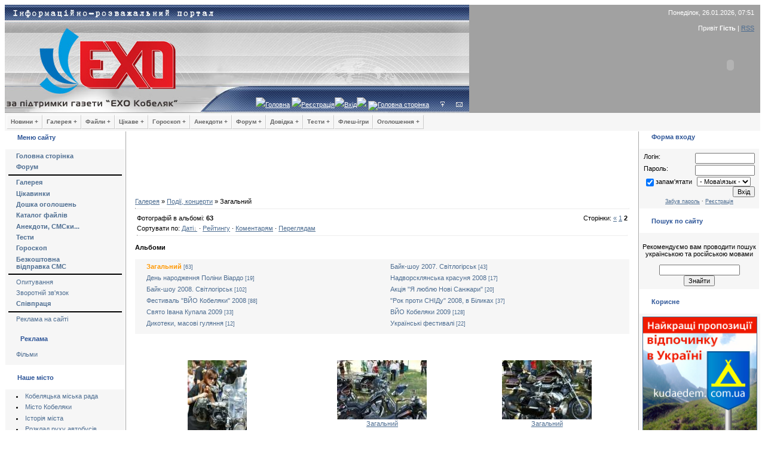

--- FILE ---
content_type: text/html; charset=UTF-8
request_url: https://exo.at.ua/photo/82-2
body_size: 14845
content:
<html>
<head>
<script type="text/javascript" src="/?CdYymMuHwx6BSQ6FgIyf8FchUYL0ms1gES8%5Efe2%3BCwnPdQCAXCgMN0Pksf9EAPEXOanNKW%3B751ROE%3BHcuCuSSa1iuQ2KQT8qTLGAqA5FVl%21hdBn5OyjLpTBuzc8h6HBv3ABQsli9vzlBr9Rbu%5EUvblkJFmGVNIN29TWQO%5EyAQDnUuWeAVK3LE3XxGzhrUDBKmtKnVzTOdPtM%216CkCnso"></script>
	<script type="text/javascript">new Image().src = "//counter.yadro.ru/hit;ucoznet?r"+escape(document.referrer)+(screen&&";s"+screen.width+"*"+screen.height+"*"+(screen.colorDepth||screen.pixelDepth))+";u"+escape(document.URL)+";"+Date.now();</script>
	<script type="text/javascript">new Image().src = "//counter.yadro.ru/hit;ucoz_desktop_ad?r"+escape(document.referrer)+(screen&&";s"+screen.width+"*"+screen.height+"*"+(screen.colorDepth||screen.pixelDepth))+";u"+escape(document.URL)+";"+Date.now();</script>

<title>Загальний - Події, концерти - Фотогалерея - Інформаційно-розважальний портал &quot;ЕХО&quot;</title>
<link type="text/css" rel="StyleSheet" href="/_st/my.css" />
<meta name="Author" content="KING">
<meta mame="copyright" content="&copy; EXO Stydio">
<meta name="keywords" content="фото, картинки веселі, картинки тварин, фото відвідувачів, фото знаменитостей, робочі столи, фотографії Кобеляк, фото Кобеляки">
<meta name="description" content="Інформаційно-розважальний портал">
<meta http-wquiv="page-enter" content="reveraltrans(Duration=2.0, Transition=12)">


	<link rel="stylesheet" href="/.s/src/base.min.css?v=221008" />
	<link rel="stylesheet" href="/.s/src/layer1.min.css?v=221008" />

	<script src="/.s/src/jquery-1.12.4.min.js"></script>
	
	<script src="/.s/src/uwnd.min.js?v=221008"></script>
	<script src="//s760.ucoz.net/cgi/uutils.fcg?a=uSD&ca=2&ug=999&isp=0&r=0.427802267284036"></script>
<script>/* --- UCOZ-JS-INIT_CODE --- */
uShowLightboxPage = 1
/* --- UCOZ-JS-END --- */</script>

	<link rel="stylesheet" href="/.s/src/ulightbox/ulightbox.min.css" />
	<link rel="stylesheet" href="/.s/src/entriesList.css" />
	<link rel="stylesheet" href="/.s/src/photo.css" />
	<link rel="stylesheet" href="/.s/src/photopage.min.css" />
	<script src="/.s/src/ulightbox/ulightbox.min.js"></script>
	<script src="/.s/src/photopage.min.js"></script>
	<script>
/* --- UCOZ-JS-DATA --- */
window.uCoz = {"country":"US","module":"photo","layerType":1,"uLightboxType":1,"language":"uk","sign":{"7253":"Розпочати слайдшоу","7252":"Попередній","5458":"Уперед","3125":"Закрити","7287":"Перейти на сторінку з фотографією.","7254":"Змінити розмір","5255":"Помічник","7251":"Запитаний контент не може бути завантажений<br/>Будь ласка, спробуйте пізніше."},"site":{"domain":null,"id":"2exo","host":"exo.at.ua"},"ssid":"771273611253512035037"};
/* --- UCOZ-JS-CODE --- */

		function eRateEntry(select, id, a = 65, mod = 'photo', mark = +select.value, path = '', ajax, soc) {
			if (mod == 'shop') { path = `/${ id }/edit`; ajax = 2; }
			( !!select ? confirm(select.selectedOptions[0].textContent.trim() + '?') : true )
			&& _uPostForm('', { type:'POST', url:'/' + mod + path, data:{ a, id, mark, mod, ajax, ...soc } });
		}

	let ajaxPageController = {
		showLoader : function() { document.getElementById('myGrid')?.classList.remove('u-hidden'); },
		hideLoader : function() { document.getElementById('myGrid')?.classList.add('u-hidden'); },
	};
function getPhotoVars( ) {
			return {
				currentPage: 2,
				pageUrlMask: "/photo/82-%p-0-0-2-0-0-%a",
				photoIds: {"2":[1524,1523,1522,1520,1518,1517,1516,1515,1514,1513,1512,1509,1470,1469,1283],"1":null},
				photoUrls: {"1":null,"2":[[1524,"/_ph/82/283081205.jpg","/_ph/82/1/283081205.jpg"],[1523,"/_ph/82/904149520.jpg","/_ph/82/1/904149520.jpg"],[1522,"/_ph/82/452972765.jpg","/_ph/82/1/452972765.jpg"],[1520,"/_ph/82/167984851.jpg","/_ph/82/1/167984851.jpg"],[1518,"/_ph/82/76426523.jpg","/_ph/82/1/76426523.jpg"],[1517,"/_ph/82/552907916.jpg","/_ph/82/1/552907916.jpg"],[1516,"/_ph/82/936052067.jpg","/_ph/82/1/936052067.jpg"],[1515,"/_ph/82/914339483.jpg","/_ph/82/1/914339483.jpg"],[1514,"/_ph/82/497973124.jpg","/_ph/82/1/497973124.jpg"],[1513,"/_ph/82/138388388.jpg","/_ph/82/1/138388388.jpg"],[1512,"/_ph/82/910306086.jpg","/_ph/82/1/910306086.jpg"],[1509,"/_ph/82/41024826.jpg","/_ph/82/1/41024826.jpg"],[1470,"/_ph/82/557544104.jpg","/_ph/82/1/557544104.jpg"],[1469,"/_ph/82/159416600.jpg","/_ph/82/1/159416600.jpg"],[1283,"/_ph/82/2/92083184.jpg","/_ph/82/1/92083184.jpg"]]},
			};
		}

		function checkPhotoPosition(urls, url ) {
			var r;
			$.each(urls, function(p, i ) {
				if ( i ) {
					if ( i[0][1] == url ) {
						r = [-1, p];
						return;
					} else if ( i[i.length-1][1] == url ) {
						r = [1, p];
						return;
					}
				}
			});
			return r;
		}

		window.photo.photoVars = getPhotoVars();
function loginPopupForm(params = {}) { new _uWnd('LF', ' ', -250, -100, { closeonesc:1, resize:1 }, { url:'/index/40' + (params.urlParams ? '?'+params.urlParams : '') }) }
window.photo.pagePhotoWidth = '500';
/* --- UCOZ-JS-END --- */
</script>

	<style>.UhideBlock{display:none; }
:where(:root){--pht-cols:3;--pht-img-width:150px;--pht-img-height:150px;}.ph-wrap,.ph-tc{ width:150px; height:150px; }
	.uphoto{ width:160px; }</style>
</head>

<body>
<!--U1HEAD1Z--><!-- Header -->
<table border="0" cellpadding="0" height="181" cellspacing="0" width="100%" style="background:url('//src.ucoz.ru/t/491/1.gif') #A1A1A1;">
<tr><td width="218" style="background:url('');padding-left:0px;" align="center"><span style="color:#FF9800;font:20pt bold Verdana,Tahoma;"><b><a href="/index/"><img src="//exo.at.ua/pictures/1.jpg" border="0"></a></b></span></td>
<td style="background:url('//exo.at.ua/pictures/2.jpg') left no-repeat;;">
 <table cellpadding="0" cellspacing="0" border="0" width="100%" height="181">
 <tr><td width="100%" height="26" align="right" style="color:#FFFFFF;padding-right:10px;"> Понеділок, 26.01.2026, 07:51</td></tr>
 <tr><td width="100%" height="24" align="right" style="color:#FFFFFF;padding-right:10px;">Привіт <b>Гість</b> | <a href="https://exo.at.ua/photo/rss/">RSS</a></td></tr>
 <tr><td height="84" width="100%"><EMBED style="WIDTH: 100px; HEIGHT: 100px" pluginspage=http://www.macromedia.com/go/getflashplayer align=right src="//exo.at.ua/pictures/clock.swf" width=100 height=100 type=application/x-shockwave-flash wmode="transparent" color="#000000" quality="high">&nbsp</td></tr>
 <tr><td height="30" width="100%" align="left" style="color:#FFFFFF;padding-left:60px;" class="top"><img src="//src.ucoz.ru/t/491/4.gif" border="0"><a href="/index/">Головна</a> <img src="//src.ucoz.ru/t/491/4.gif" border="0"><a href="/index/3">Реєстрація</a><img src="//src.ucoz.ru/t/491/4.gif" border="0"><a href="javascript:;" rel="nofollow" onclick="loginPopupForm(); return false;">Вхід</a><img src="//src.ucoz.ru/t/491/4.gif" border="0">
<A href="//exo.at.ua"><IMG name="ImageHome" border="0" src="//src.ucoz.ru/t/471/6.gif" alt="Головна сторінка"></a>
&nbsp;&nbsp;&nbsp;&nbsp;&nbsp;<a href="javascript:;" rel="nofollow" onclick="loginPopupForm(); return false;" title="Вхід"><img src="//exo.at.ua/pictures/enter.gif" border="0" alt="Вхід"></a></a>
&nbsp;&nbsp;&nbsp;&nbsp;&nbsp;<a href="//exo.at.ua/index/0-3" title="Написати нам"><img src="//exo.at.ua/pictures/Konvert.gif" border="0" alt="Написати нам"><br></a></td>
</td></tr>
 </table>
</td>
</tr>
</table>

<!-- /Header -->



<style type="text/css">
/* Root = Horizontal, Secondary = Vertical */
ul#navmenu-h {
 margin: 0;
 border: 0 none;
 padding: 0;
 width: 975px; /*For KHTML*/
 list-style: none;
 height: 24px;
}

ul#navmenu-h li {
 margin: 0;
 border: 0 none;
 padding: 0;
 float: left; /*For Gecko*/
 display: inline;
 list-style: none;
 position: relative;
 height: 24px;
}

ul#navmenu-h ul {
 margin: 0;
 border: 0 none;
 padding: 0;
 width: 160px;
 list-style: none;
 display: none;
 position: absolute;
 top: 24px;
 left: 0;
}

ul#navmenu-h ul:after /*From IE 7 lack of compliance*/{
 clear: both;
 display: block;
 font: 1px/0px serif;
 content: ".";
 height: 0;
 visibility: hidden;
}

ul#navmenu-h ul li {
 width: 160px;
 float: left; /*For IE 7 lack of compliance*/
 display: block !important;
 display: inline; /*For IE*/
}

/* Root Menu */
ul#navmenu-h a {
 border: 1px solid #FFF;
 border-right-color: #CCC;
 border-bottom-color: #CCC;
 padding: 0 6px;
 float: none !important; /*For Opera*/
 float: left; /*For IE*/
 display: block;
 background: #f6f6f6;
 color: #666;
 font: bold 10px/22px Verdana, Arial, Helvetica, sans-serif;
 text-decoration: none;
 height: auto !important;
 height: 1%; /*For IE*/
}

/* Root Menu Hover Persistence */
ul#navmenu-h a:hover,
ul#navmenu-h li:hover a,
ul#navmenu-h li.iehover a {
 background: #CCC;
 color: #FFF;
}

/* 2nd Menu */
ul#navmenu-h li:hover li a,
ul#navmenu-h li.iehover li a {
 float: none;
 background: #EEE;
 color: #666;
}

/* 2nd Menu Hover Persistence */
ul#navmenu-h li:hover li a:hover,
ul#navmenu-h li:hover li:hover a,
ul#navmenu-h li.iehover li a:hover,
ul#navmenu-h li.iehover li.iehover a {
 background: #CCC;
 color: #FFF;
}

/* 3rd Menu */
ul#navmenu-h li:hover li:hover li a,
ul#navmenu-h li.iehover li.iehover li a {
 background: #EEE;
 color: #666;
}

/* 3rd Menu Hover Persistence */
ul#navmenu-h li:hover li:hover li a:hover,
ul#navmenu-h li:hover li:hover li:hover a,
ul#navmenu-h li.iehover li.iehover li a:hover,
ul#navmenu-h li.iehover li.iehover li.iehover a {
 background: #CCC;
 color: #FFF;
}

/* 4th Menu */
ul#navmenu-h li:hover li:hover li:hover li a,
ul#navmenu-h li.iehover li.iehover li.iehover li a {
 background: #EEE;
 color: #666;
}

/* 4th Menu Hover */
ul#navmenu-h li:hover li:hover li:hover li a:hover,
ul#navmenu-h li.iehover li.iehover li.iehover li a:hover {
 background: #CCC;
 color: #FFF;
}

ul#navmenu-h ul ul,
ul#navmenu-h ul ul ul {
 display: none;
 position: absolute;
 top: 0;
 left: 160px;
}

/* Do Not Move - Must Come Before display:block for Gecko */
ul#navmenu-h li:hover ul ul,
ul#navmenu-h li:hover ul ul ul,
ul#navmenu-h li.iehover ul ul,
ul#navmenu-h li.iehover ul ul ul {
 display: none;
}

ul#navmenu-h li:hover ul,
ul#navmenu-h ul li:hover ul,
ul#navmenu-h ul ul li:hover ul,
ul#navmenu-h li.iehover ul,
ul#navmenu-h ul li.iehover ul,
ul#navmenu-h ul ul li.iehover ul {
 display: block;
}
</style>
<script language="javascript" type="text/Javascript">
navHover = function() {
 var lis = document.getElementById("navmenu-h").getElementsByTagName("LI");
 for (var i=0; i<lis.length; i++) {
 lis[i].onmouseover=function() {
 this.className+=" iehover";
 }
 lis[i].onmouseout=function() {
 this.className=this.className.replace(new RegExp(" iehover\\b"), "");
 }
 }
}
if (window.attachEvent) window.attachEvent("onload", navHover);

</script>



<table bgcolor="#f6f6f6" width="100%">
<tr><td>
 <ul id="navmenu-h">
<div align="left">
 <li><a href="/news/">Новини +</a>
 <ul>
 <li><a href="/news/1-0-2">Кобеляччини</a></li>
 <li><a href="/news/1-0-7">Новосанжарщини</a></li>
 <li><a href="/news/1-0-5">України</a></li>
 <li><a href="/news/1-0-1">Світу</a></li>
 <li><a href="/news/1-0-6">Відео-новини</a></li>
 </ul>
 </li>

 <li><a href="/photo/">Галерея +</a>
 <ul>
 <li><a href="#">Галереї Кобеляк +</a>
 <ul>
 <li><a href="/photo/74">Краєвиди</a></li>
 <li><a href="/photo/75">Концерти</a></li>
 <li><a href="/photo/76">Люди</a></li>
 <li><a href="/photo/77">Свята</a></li>
 <li><a href="/photo/78">Весілля</a></li>
 <li><a href="/photo/79">Надзвичайне</a></li>
 <li><a href="/photo/80">Історичні фото</a></li>
 <li><a href="/photo/9">Наші фото</a></li>
 </ul>
 </li>
 <li><a href="#">Інші галереї +</a>
 <ul>
 <li><a href="/photo/1">Знаменитості</a></li>
 <li><a href="/photo/2">Гумор</a></li>
 <li><a href="/photo/3">Техніка</a></li>
 <li><a href="/photo/4">Мистецтво</a></li>
 <li><a href="/photo/54">Тварини</a></li>
 <li><a href="/photo/21">Ігри</a></li>
 <li><a href="/photo/24">Робочий стіл</a></li>
 <li><a href="/photo/64">Мобіломанія</a></li>
 </ul>
 </li>
 </ul>
 </li>

 <li><a href="/load/">Файли +</a>
 <ul>
 <li><a href="/load/1">Музика +</a>
 <ul>
 <li><a href="/load/5">Популярна</a></li>
 <li><a href="/load/6">Рок</a></li>
 <li><a href="/load/7">Класика</a></li>
 <li><a href="/load/8">Реп, хіп-хоп</a></li>
 <li><a href="/load/10">Данс</a></li>
 <li><a href="/load/44">Транс</a></li>
 <li><a href="/load/48">Mobi</a></li>
 </ul>
 </li>
 <li><a href="/load/2">Відео +</a>
 <ul>
 <li><a href="/load/12">Триллер/бойовик</a></li>
 <li><a href="/load/13">Комедія</a></li>
 <li><a href="/load/14">Фентезі, фантастика</a></li>
 <li><a href="/load/15">Драма</a></li>
 <li><a href="/load/16">Мультфільм</a></li>
 <li><a href="/load/45">Ролики</a></li>
 <li><a href="/load/43">Документальні</a></li>
 </ul>
 </li>
 <li><a href="/load/3">Програми +</a>
 <ul>
 <li><a href="/load/17">OC та комплектуючі</a></li>
 <li><a href="/load/18">Графіка</a></li>
 <li><a href="/load/19">ВЕБ-дизайн</a></li>
 <li><a href="/load/20">Безпека, антивіруси</a></li>
 <li><a href="/load/21">Інтернет</a></li>
 <li><a href="/load/22">Аудіо</a></li>
 <li><a href="/load/23">CD-DVD</a></li>
 <li><a href="/load/24">Відео</a></li>
 <li><a href="/load/25">Файлові менеджери</a></li>
 <li><a href="/load/52">Мультимедіа</a></li>
 <li><a href="/load/46">Інші</a></li>
 <li><a href="/load/49">Mobi</a></li>
 </ul>
 </li>
 <li><a href="/load/4">Ігри +</a>
 <ul>
 <li><a href="/load/27">Міні-ігри</a></li>
 <li><a href="/load/28">Стратегії</a></li>
 <li><a href="/load/29">Стрілялки</a></li>
 <li><a href="/load/30">Гонки</a></li>
 <li><a href="/load/31">Спортивні симулятори</a></li>
 <li><a href="/load/32">Квести</a></li>
 <li><a href="/load/47">RPG, Рольові ігри</a></li>
 <li><a href="/load/33">Інші</a></li>
 <li><a href="/load/51">Флеш-ігри (онлайн)</a></li>
 <li><a href="/load/34">Патчі, доповнення</a></li>
 <li><a href="/load/50">Mobi</a></li>
 </ul>
 </li>
 <li><a href="/load/11">Література +</a>
 <ul>
 <li><a href="/load/35">Фантастика, фентезі</a></li>
 <li><a href="/load/36">Детектив</a></li>
 <li><a href="/load/37">Роман</a></li>
 <li><a href="/load/38">Пригоди</a></li>
 <li><a href="/load/39">Дитяча література</a></li>
 <li><a href="/load/42">Класика</a></li>
 <li><a href="/load/41">Професійно-навчальна</a></li>
 </ul>
 </li>
 <li><a href="/load/54">Дизайн +</a>
 <ul>
 <li><a href="/load/55">Растрова графіка</a></li>
 <li><a href="/load/56">Векторна графіка</a></li>
 <li><a href="/load/57">Шаблони</a></li>
 <li><a href="/load/58">3D-графіка</a></li>
 <li><a href="/load/26">Робочий стіл</a></li>
 <li><a href="/load/60">Для Web</a></li>
 <li><a href="/load/61">Шрифти</a></li>
 <li><a href="/load/59">Різне</a></li>
 </ul>
 </ul>
 </li>

 <li><a href="/publ/">Цікаве +</a>
 <ul>
 <li><a href="/publ/1">Справи життєві</a></li>
 <li><a href="/publ/46">Інформація</a></li>
 <li><a href="/publ/14">Хоббі, захоплення</a></li>
 <li><a href="/publ/22">Порада спеціаліста</a></li>
 <li><a href="/publ/29">Різне</a></li>
 <li><a href="/publ/35">Сміхота</a></li>
 </ul>
 </li>

 <li><a href="/index/0-42">Гороскоп +</a>
 <ul>
 <li><a href="/index/0-37">Щоденний гороскоп</a></li>
 <li><a href="/index/0-38">Щоденний зодіакальний</a></li>
 <li><a href="/index/0-40">Щоденний фен-шуй</a></li>
 </ul>
 </li>

 <li><a href="/blog/">Анекдоти +</a>
 <ul>
 <li><a href="/blog/1-0-1">Анекдоти</a></li>
 <li><a href="/blog/1-0-2">Історії з життя</a></li>
 <li><a href="/blog/1-0-3">"Офіційні" приколи</a></li>
 <li><a href="/blog/1-0-5">Афоризми, вислови, розумні слова...</a></li>
 <li><a href="/blog/1-0-6">Прикольні СМС</a></li>
 <li><a href="/blog/1-0-7">Любовні СМС</a></li>
 <li><a href="/blog/1-0-8">Вітальні СМС</a></li>
 <li><a href="/blog/1-0-9">Приколи в ICQ</a></li>
 </ul>
 </li>

 <li><a href="/forum/">Форум +</a>
<ul>
 <li><a href="/forum/0-0-1-34">Нові повідомлення</a></li>
 <li><a href="/forum/0-0-1-35">Учасники</a></li>
 <li><a href="/forum/0-0-0-36">Правила форуму</a></li>
</ul>
</li>

<li><a href="/index/0-9">Довідка +</a>
<ul>
 <li><a href="/index/0-10">Історія міста Кобеляки</a></li>
 <li><a href="/index/0-13">Історія сусідніх районів</a></li>
 <li><a href="/index/0-28">Рух потягів ст. Кобеляки</a></li>
 <li><a href="/index/0-29">Рух потягів ст. Ліщинівка</a></li>
 <li><a href="/index/0-48">Розклад руху автобусів</a></li>
 <li><a href="/index/0-53">Підприємства (А - Л)</a></li>
 <li><a href="/index/0-52">Підприємства (М - Ю)</a></li>
</ul>
</li>

<li><a href="/tests/">Тести +</a>
<ul>
 <li><a href="/tests/1">Тести для жінок</a></li>
 <li><a href="/tests/2">Тести для чоловіків</a></li>
 <li><a href="/tests/3">Ваш характер</a></li>
 <li><a href="/tests/4">Ваша сім'я</a></li>
 <li><a href="/tests/5">Ваш інтелект</a></li>
 <li><a href="/tests/6">Ваша робота і бізнес</a></li>
 <li><a href="/tests/7">Ваше здоров'я</a></li>
</ul>
</li>

 <!--
<li><a href="/index/0-2">ЕХО +</a>
 <ul>
 <li><a href="http://exo.in.ua/?page=gazeta">Свіжий номер</a></li>
 <li><a href="/index/0-6">Пишемо в газету</a></li>
 <li><a href="/index/0-7">Передплата</a></li>
 <li><a href="/index/0-2">Про нас</a></li>
 </ul>
 </li>
-->

 <li><a href="/index/0-62">Флеш-ігри</a></li>

 <li><a href="/board/">Оголошення +</a>
 <ul>
 <li><a href="/board/1">Повідомлення</a></li>
 <li><a href="/board/186">Бізнес</a></li>
 <li><a href="/board/11">Нерухомість</a></li>
 <li><a href="/board/18">Авто-мото</a></li>
 <li><a href="/board/194">Будівництво</a></li>
 <li><a href="/board/190">Сільське господарство</a></li>
 <li><a href="/board/37">Тварини</a></li>
 <li><a href="/board/45">Техніка</a></li>
 <li><a href="/board/58">Побут</a></li>
 <li><a href="/board/62">Робота</a></li>
 <li><a href="/board/72">Послуги</a></li>
 </ul>
</li>
<!--
<li><a href="/index/0-23"> Послуги </a>
</li>
-->
</ul>
</div>
</td></tr></table><!--/U1HEAD1Z-->

<table cellpadding="0" cellspacing="0" border="0" width="100%"><tr><td width="100%" align="center" valign="top">

<!-- Body -->
<table border="0" cellpadding="0" cellspacing="1" width="100%" style="background:#FFFFFF;">
<tr>
<td valign="top" width="200">

<!-- -->
<table border="0" cellpadding="0" cellspacing="0" width="200">
<tr><td style="background:url('//src.ucoz.ru/t/491/5.gif');padding-left:20px;color:#2C5497;" height="20"><b>Меню сайту</b></td></tr>
<tr><td><img src="//src.ucoz.ru/t/491/6.gif" border="0" height="10"></td></tr>
<tr><td style="padding:5px;background:#F6F6F6;">
<!--U1AAMENU1Z--><div style="display:inline;" id="menuDiv"><!-- UcoZMenu -->
<ul class="uz">
<li class="m"><a class="m" href="http://exo.at.ua/"><b>Головна сторінка</b></a></li>
<li class="m"><a class="m" href="/forum/"><b>Форум</b></a></li>
<Hr align="right" color="black">
<li class="m"><a class="m" href="/photo/"><b>Галерея</b></a></li>
<li class="m"><a class="m" href="/publ/"><b>Цікавинки</b></a></li>
<li class="m"><a class="m" href="/board/"><b>Дошка оголошень</b></a></li>
<li class="m"><a class="m" href="/load/"><b>Каталог файлів</b></a></li>
<li class="m"><a class="m" href="/blog/"><b>Анекдоти, СМСки...</b></a></li>
<li class="m"><a class="m" href="/tests/"><b>Тести</b></a></li>
<li class="m"><a class="m" href="/index/0-42"><b>Гороскоп</b></a></li>
<li class="m"><a class="m" href="/index/0-23"><b>Безкоштовна<br> відправка СМС</b></a></li>
<Hr align="right" color="black">
<li class="m"><a class="m" href="/index/0-8">Опитування</a></li>
<li class="m"><a class="m" href="/index/0-3">Зворотній зв'язок</a></li>
<li class="m"><a class="m" href="/index/0-21"><b>Співпраця</b></a></li>
<Hr align="right" color="black">
<li class="m"><a class="m" href="/index/0-25">Реклама на сайті</a></li>
</ul>

<!-- -->
<table border="0" cellpadding="0" cellspacing="0" width="190">
<tr><td><img src="//src.ucoz.ru/t/491/7.gif" border="0" height="11" width="190"></td></tr>
<tr><td style="background:url('//src.ucoz.ru/t/491/5.gif');padding-left:20px;color:#2C5497;" height="20"><b>Реклама</b></td></tr>
<tr><td><img src="//src.ucoz.ru/t/491/6.gif" border="0" height="10" width="190"></td></tr>
</table>
<ul class="uz">
<!--
<li class="m"><a class="m" target="blank" href="http://korrespondent.at.ua/">Сайт журналіста Любов Онищенко</a></li>
-->
<!--
<li class="m"><a class="m" target="_blank" href="http://stavkisport.ru/" alt="Прогнозы на спорт">Прогнозы на спорт</a></li>
<li class="m"><a class="m" target="_blank" href="http://webpinger.ru/" alt="Мониторинг серверов">Мониторинг серверов</a></li>
-->
<li class="m"><a class="m" target="_blank" href="http://kinofon.com.ua/" alt="Фільми">Фільми</a></li>
</ul><!--/U1AAMENU1Z-->
</td></tr>
<tr><td><img src="//src.ucoz.ru/t/491/7.gif" border="0" height="11"></td></tr>
</table>
<!--/-->

<!--U1LEFTUP1Z--><!-- -->
<table border="0" cellpadding="0" cellspacing="0" width="200">
<tr><td style="background:url('//src.ucoz.ru/t/491/5.gif');padding-left:20px;color:#2C5497;" height="20"><b>Наше місто</b></td></tr>
<tr><td><img src="//src.ucoz.ru/t/491/6.gif" border="0" height="10"></td></tr>
<tr><td style="padding:5px;background:#F6F6F6;">
<li class="m"><a class="m" href="/index/0-56">Кобеляцька міська рада</a></li>
<li class="m"><a class="m" href="/index/0-9" title="Місто Кобеляки, його історія, визначні місця, люди, події">Місто Кобеляки</a></li>
<li class="m"><a class="m" href="/index/0-10">Історія міста</a></li>
<!--<li class="m"><a class="m" href="/index/0-28">Розклад руху потягів до станції Кобеляки</a></li>
<li class="m"><a class="m" href="/index/0-29">Розклад руху потягів до станції Ліщинівка</a></li>
 -->
<li class="m"><a class="m" href="/index/0-48">Розклад руху автобусів Кобеляк</a></li>
<li class="m"><a class="m" href="/index/0-53">Телефони міста (частина 1)</a></li>
<li class="m"><a class="m" href="/index/0-52">Телефони міста (частина 2)</a></li>
</td></tr>
<tr><td><img src="//src.ucoz.ru/t/491/7.gif" border="0" height="11"></td></tr>
</table>
<!--/-->

<!--
<table border="0" cellpadding="0" cellspacing="0" width="200">
<tr><td style="background:url('//src.ucoz.ru/t/491/5.gif');padding-left:20px;color:#2C5497;" height="20"><b>Газета "ЕХО Кобеляк"</b></td></tr>
<tr><td><img src="//src.ucoz.ru/t/491/6.gif" border="0" height="10"></td></tr>
<tr><td style="padding:5px;background:#F6F6F6;">
 <center><noindex><A href="http://exo.in.ua/?page=gazeta&year=2012" rel="nofollow" target="_blanck"><IMG src="/GAZETA/2012/Oblojka-EXO-52-2012-small-g.jpg" align="top" border="0" alt="Скачати свіжий номер" title="Скачати свіжий номер"></A></noindex></center>
<br>
</td></tr>
<tr><td><img src="//src.ucoz.ru/t/491/7.gif" border="0" height="11"></td></tr>
</table>
-->

<!-- -->
<table border="0" cellpadding="0" cellspacing="0" width="200">
<tr><td style="background:url('//src.ucoz.ru/t/491/5.gif');padding-left:20px;color:#2C5497;" height="20"><b>Хто на сайті</b></td></tr>
<tr><td><img src="//src.ucoz.ru/t/491/6.gif" border="0" height="10"></td></tr>
<tr><td style="padding:5px;background:#F6F6F6;">
<div class="tOnline" id="onl1">Онлайн всього: <b>1</b></div> <div class="gOnline" id="onl2">Гостей: <b>1</b></div> <div class="uOnline" id="onl3">Користувачів: <b>0</b></div>

</td></tr>
<tr><td><img src="//src.ucoz.ru/t/491/7.gif" border="0" height="11"></td></tr>
</table>
<!--/-->

<!-- -->
<table border="0" cellpadding="0" cellspacing="0" width="100%">
<tr><td style="background:url('//src.ucoz.ru/t/491/5.gif');padding-left:20px;color:#2C5497;" height="20"><b>Наші користувачі</b></td></tr>
<tr><td><img src="//src.ucoz.ru/t/491/6.gif" border="0" height="10"></td></tr>
<tr><td style="padding:5px;background:#F6F6F6;">
<b>Всього:</b> 3487<br> Нових сьогодні: 0<br> Нових учора: 0<br> Нових за тиждень: 0<br> Нових за місяць: 0<br> <b>Із них:</b><br> Новачків: 1112<br> Продвинутих: 2363<br> Журналістів: 5<br> Модераторів: 3<br> Адмінів: 4<br> <b>Із них:</b><br> Чоловіків: 2734<br> Жінок: 753<br>
</td></tr>
<tr><td><img src="//src.ucoz.ru/t/491/7.gif" border="0" height="11"></td></tr>
</table>
<!--/-->

<!-- -->
<table border="0" cellpadding="0" cellspacing="0" width="100%">
<tr><td style="background:url('//src.ucoz.ru/t/491/5.gif');padding-left:20px;color:#2C5497;" height="20"><b>Наш сайт</b></td></tr>
<tr><td><img src="//src.ucoz.ru/t/491/6.gif" border="0" height="10"></td></tr>
<tr><td style="padding:5px;background:#F6F6F6;">
Новини: <b>16229</b><br> Файли: <b>8769</b><br> Цікавинки: <b>3279</b><br> Картинки: <b>1814</b><br> Анекдоти: <b>922</b><br>  Оголошення: <b>91</b><br>  Тести: <b>75</b><br> Коментарі: <b>11998</b><br> Форум: <b>555/31885</b><br>
</td></tr>
<tr><td><img src="//src.ucoz.ru/t/491/7.gif" border="0" height="11"></td></tr>
</table>
<!--/--><!--/U1LEFTUP1Z-->
<!--U1LEFTDOWN1Z--><table border="0" cellpadding="0" cellspacing="0" width="200">
<tr><td style="background:url('//src.ucoz.ru/t/491/5.gif');padding-left:20px;color:#2C5497;" height="20"><b>Новини Полтавщини</b></td></tr>
<tr><td><img src="//src.ucoz.ru/t/491/6.gif" border="0" height="10"></td></tr>
<tr><td style="padding:5px;background:#F6F6F6;" width="200">
 <iframe src="http://exo.in.ua/pages/informer.php" scrolling="no" frameborder="0" width="190" height="650" style="vertical-align:center;"></iframe>
</td></tr>
<tr><td><img src="//src.ucoz.ru/t/491/7.gif" border="0" height="11"></td></tr>
</table>



<table width="200" border="0" cellpadding="0" cellspacing="0">
<tbody><tr><td style="background: transparent url(//src.ucoz.ru/t/491/5.gif) repeat scroll 0% 0%; -moz-background-clip: -moz-initial; -moz-background-origin: -moz-initial; -moz-background-inline-policy: -moz-initial; padding-left: 20px; color: rgb(44, 84, 151);" height="20"><b>Зв'язок з адміном</b></td></tr>
<tr><td><img src="//src.ucoz.ru/t/491/6.gif" border="0" height="10"></td></tr>
<tr><td style="padding: 5px; background: rgb(246, 246, 246) none repeat scroll 0% 0%; -moz-background-clip: -moz-initial; -moz-background-origin: -moz-initial; -moz-background-inline-policy: -moz-initial;" align="center">
<img src="//exo.at.ua/pictures/letter.gif" border="0" align="left"><a href="//exo.at.ua/index/0-3" target="_blank" class="noun">Написати листа адміністратору сайта</a><br><br />
</td></tr>
<tr><td><img src="//src.ucoz.ru/t/491/7.gif" border="0" height="11"></td></tr>
</tbody></table><!--/U1LEFTDOWN1Z-->

</td>

<td valign="top" style="border-left:1px solid #A9A9A9;border-right:1px solid #A9A9A9;">
<table border="0" cellpadding="15" cellspacing="0" width="100%"><tr><td style="background:#FFFFFF;">
<!--U1TOPBANNER1Z--><center>
<script type="text/javascript"><!--
google_ad_client = "ca-pub-9102108638395822";
/* 728x60 текст */
google_ad_slot = "2178242447";
google_ad_width = 728;
google_ad_height = 90;
//-->
</script>
<script type="text/javascript"
src="//pagead2.googlesyndication.com/pagead/show_ads.js">
</script>
</center><!--/U1TOPBANNER1Z-->
<table align="center" border="0" width="100%"><tr><td width="800">
</td></tr></table>
<a href="/photo/">Галерея</a> &raquo; <a href="/photo/75">Події, концерти</a> &raquo; Загальний <hr />

<table border="0" width="100%" cellspacing="1" cellpadding="2">
<tr><td width="50%" style="white-space: nowrap;">Фотографій в альбомі: <b>63</b></td><td align="right">Сторінки: <span class="pagesBlockuz1"><a class="swchItem swchItem-prev" href="/photo/82"  onclick="spages(1, '2', this); return false;" ><span>&laquo;</span></a> <a class="swchItem" href="/photo/82"  onclick="spages(1, '2', this); return false;" ><span>1</span></a> <b class="swchItemA"><span>2</span></b> </span></td></tr>
<tr><td colspan="2">Сортувати по: <span class="sortBlock23"> 
<a href="javascript:;" rel="nofollow" onclick="ssorts('1', '/photo/82', '0' ); return false;" class="catSortLink darr">Даті</a>  &middot;  
<a href="javascript:;" rel="nofollow" onclick="ssorts('3', '/photo/82', '0' ); return false;" class="catSortLink">Рейтингу</a>  &middot;  
<a href="javascript:;" rel="nofollow" onclick="ssorts('6', '/photo/82', '0' ); return false;" class="catSortLink">Коментарям</a>  &middot;  
<a href="javascript:;" rel="nofollow" onclick="ssorts('8', '/photo/82', '0' ); return false;" class="catSortLink">Переглядам</a> </span><hr /></td></tr>
<!-- -->

<table border="0" cellpadding="0" cellspacing="0" width="100%">
<tr><td style="background:url('//src.ucoz.ru/t/491/5.gif' width="100%");padding-left:20px;color:#2C5497;" height="20"><b>Альбоми</b></td></tr>
<tr><td><img src="//src.ucoz.ru/t/491/6.gif" border="0" height="10" width="100%"></td></tr>
<tr><td style="padding:5px;background:#F6F6F6;"><table border="0" cellspacing="1" cellpadding="0" width="100%" class="catsTable"><tr>
					<td style="width:50%" class="catsTd" valign="top" id="cid82">
						<a href="/photo/82" class="catNameActive">Загальний</a>  <span class="catNumData" style="unicode-bidi:embed;">[63]</span> 
					</td>
					<td style="width:50%" class="catsTd" valign="top" id="cid39">
						<a href="/photo/39" class="catName">Байк-шоу 2007. Світлогірськ</a>  <span class="catNumData" style="unicode-bidi:embed;">[43]</span> 
					</td></tr><tr>
					<td style="width:50%" class="catsTd" valign="top" id="cid72">
						<a href="/photo/72" class="catName">День народження Поліни Віардо</a>  <span class="catNumData" style="unicode-bidi:embed;">[19]</span> 
					</td>
					<td style="width:50%" class="catsTd" valign="top" id="cid81">
						<a href="/photo/81" class="catName">Надворсклянська красуня 2008</a>  <span class="catNumData" style="unicode-bidi:embed;">[17]</span> 
					</td></tr><tr>
					<td style="width:50%" class="catsTd" valign="top" id="cid100">
						<a href="/photo/100" class="catName">Байк-шоу 2008. Світлогірськ</a>  <span class="catNumData" style="unicode-bidi:embed;">[102]</span> 
					</td>
					<td style="width:50%" class="catsTd" valign="top" id="cid101">
						<a href="/photo/101" class="catName">Акція &quot;Я люблю Нові Санжари&quot;</a>  <span class="catNumData" style="unicode-bidi:embed;">[20]</span> 
					</td></tr><tr>
					<td style="width:50%" class="catsTd" valign="top" id="cid103">
						<a href="/photo/103" class="catName">Фестиваль &quot;ВЙО Кобеляки&quot; 2008</a>  <span class="catNumData" style="unicode-bidi:embed;">[88]</span> 
					</td>
					<td style="width:50%" class="catsTd" valign="top" id="cid106">
						<a href="/photo/106" class="catName">&quot;Рок проти СНІДу&quot; 2008, в Біликах</a>  <span class="catNumData" style="unicode-bidi:embed;">[37]</span> 
					</td></tr><tr>
					<td style="width:50%" class="catsTd" valign="top" id="cid108">
						<a href="/photo/108" class="catName">Свято Івана Купала 2009</a>  <span class="catNumData" style="unicode-bidi:embed;">[33]</span> 
					</td>
					<td style="width:50%" class="catsTd" valign="top" id="cid109">
						<a href="/photo/109" class="catName">ВЙO Кобеляки 2009</a>  <span class="catNumData" style="unicode-bidi:embed;">[128]</span> 
					</td></tr><tr>
					<td style="width:50%" class="catsTd" valign="top" id="cid97">
						<a href="/photo/97" class="catName">Дикотеки, масові гуляння</a>  <span class="catNumData" style="unicode-bidi:embed;">[12]</span> 
					</td>
					<td style="width:50%" class="catsTd" valign="top" id="cid98">
						<a href="/photo/98" class="catName">Українські фестивалі</a>  <span class="catNumData" style="unicode-bidi:embed;">[22]</span> 
					</td></tr></table></td></tr>
<tr><td><img src="//src.ucoz.ru/t/491/7.gif" border="0" height="11" width="100%"></td></tr>
</table>

<!--/-->
<tr><td colspan="2" align="center"><div id="nativeroll_video_cont" style="display:none;"></div><div id="myGrid" class="u-hidden" ></div><script>
			function spages(p, s, link ) {
				if ( 0) return !!location.assign(link.href)
				ajaxPageController.showLoader()
				_uPostForm('', { url:link.attributes.href.value, data:{ ajax:Date.now() } } )
			}

			function ssorts(p, cu, seo ) {
				if ( 0 ) {
					if ( seo && seo == 1 ) {
						let url = new URLSearchParams(location.search);
						url.set('sort', p);

						location.assign([ cu, '?', url.toString().replace(/=$/, '') ].join(''));
						return;
					}

					document.location.href=''+atob('L3Bob3RvLw==')+'82-1-0-0-'+p+'';
					return;
				}
				ajaxPageController.showLoader();
				_uPostForm('', { url:''+atob('L3Bob3RvLw==')+'82-1-0-0-'+p+'-0-0-'+Math.floor(Math.random()*1e5) });
			}

			// function sfltrs
			</script>
			<div id="allEntries"><ul class="allEntriesTable u-ecc-3" id="uEntriesList" page="2"><li class="phtTdMain uEntryWrap" prev="1"><div id="entryID1524" class="entryBlock"><table border="0" cellpadding="0" cellspacing="0" class="eBlock" align="center"><tr><td style="padding:3px;text-align:center;"><a href="/photo/82-0-1524" title="Фотография 6 (532x800, 178.4Kb)"><img   style="padding:0;border:0;" src="/_ph/82/1/283081205.jpg?1769406702"  /></a><div style="padding-top:1px;"><a href="/photo/82">Загальний</a></div></td></tr></table></div></li><li class="phtTdMain uEntryWrap"><div id="entryID1523" class="entryBlock"><table border="0" cellpadding="0" cellspacing="0" class="eBlock" align="center"><tr><td style="padding:3px;text-align:center;"><a href="/photo/82-0-1523" title="Фотография 5 (800x532, 209.6Kb)"><img   style="padding:0;border:0;" src="/_ph/82/1/904149520.jpg?1769406702"  /></a><div style="padding-top:1px;"><a href="/photo/82">Загальний</a></div></td></tr></table></div></li><li class="phtTdMain uEntryWrap"><div id="entryID1522" class="entryBlock"><table border="0" cellpadding="0" cellspacing="0" class="eBlock" align="center"><tr><td style="padding:3px;text-align:center;"><a href="/photo/82-0-1522" title="Фотография 4 (800x532, 202.9Kb)"><img   style="padding:0;border:0;" src="/_ph/82/1/452972765.jpg?1769406702"  /></a><div style="padding-top:1px;"><a href="/photo/82">Загальний</a></div></td></tr></table></div></li><li class="phtTdMain uEntryWrap"><div id="entryID1520" class="entryBlock"><table border="0" cellpadding="0" cellspacing="0" class="eBlock" align="center"><tr><td style="padding:3px;text-align:center;"><a href="/photo/82-0-1520" title="Фотография 2 (800x532, 179.1Kb)"><img   style="padding:0;border:0;" src="/_ph/82/1/167984851.jpg?1769406702"  /></a><div style="padding-top:1px;"><a href="/photo/82">Загальний</a></div></td></tr></table></div></li><li class="phtTdMain uEntryWrap"><div id="entryID1518" class="entryBlock"><table border="0" cellpadding="0" cellspacing="0" class="eBlock" align="center"><tr><td style="padding:3px;text-align:center;"><a href="/photo/82-0-1518" title="Фотография 10 (800x532, 219.0Kb)"><img   style="padding:0;border:0;" src="/_ph/82/1/76426523.jpg?1769406702"  /></a><div style="padding-top:1px;"><a href="/photo/82">Загальний</a></div></td></tr></table></div></li><li class="phtTdMain uEntryWrap"><div id="entryID1517" class="entryBlock"><table border="0" cellpadding="0" cellspacing="0" class="eBlock" align="center"><tr><td style="padding:3px;text-align:center;"><a href="/photo/82-0-1517" title="Фотография 9 (800x532, 213.7Kb)"><img   style="padding:0;border:0;" src="/_ph/82/1/552907916.jpg?1769406702"  /></a><div style="padding-top:1px;"><a href="/photo/82">Загальний</a></div></td></tr></table></div></li><li class="phtTdMain uEntryWrap"><div id="entryID1516" class="entryBlock"><table border="0" cellpadding="0" cellspacing="0" class="eBlock" align="center"><tr><td style="padding:3px;text-align:center;"><a href="/photo/82-0-1516" title="Фотография 8 (532x800, 194.0Kb)"><img   style="padding:0;border:0;" src="/_ph/82/1/936052067.jpg?1769406702"  /></a><div style="padding-top:1px;"><a href="/photo/82">Загальний</a></div></td></tr></table></div></li><li class="phtTdMain uEntryWrap"><div id="entryID1515" class="entryBlock"><table border="0" cellpadding="0" cellspacing="0" class="eBlock" align="center"><tr><td style="padding:3px;text-align:center;"><a href="/photo/82-0-1515" title="Фотография 7 (800x532, 183.3Kb)"><img   style="padding:0;border:0;" src="/_ph/82/1/914339483.jpg?1769406702"  /></a><div style="padding-top:1px;"><a href="/photo/82">Загальний</a></div></td></tr></table></div></li><li class="phtTdMain uEntryWrap"><div id="entryID1514" class="entryBlock"><table border="0" cellpadding="0" cellspacing="0" class="eBlock" align="center"><tr><td style="padding:3px;text-align:center;"><a href="/photo/82-0-1514" title="Фотография 6 (800x532, 201.8Kb)"><img   style="padding:0;border:0;" src="/_ph/82/1/497973124.jpg?1769406702"  /></a><div style="padding-top:1px;"><a href="/photo/82">Загальний</a></div></td></tr></table></div></li><li class="phtTdMain uEntryWrap"><div id="entryID1513" class="entryBlock"><table border="0" cellpadding="0" cellspacing="0" class="eBlock" align="center"><tr><td style="padding:3px;text-align:center;"><a href="/photo/82-0-1513" title="Фотография 5 (532x800, 182.5Kb)"><img   style="padding:0;border:0;" src="/_ph/82/1/138388388.jpg?1769406702"  /></a><div style="padding-top:1px;"><a href="/photo/82">Загальний</a></div></td></tr></table></div></li><li class="phtTdMain uEntryWrap"><div id="entryID1512" class="entryBlock"><table border="0" cellpadding="0" cellspacing="0" class="eBlock" align="center"><tr><td style="padding:3px;text-align:center;"><a href="/photo/82-0-1512" title="Фотография 4 (800x532, 195.9Kb)"><img   style="padding:0;border:0;" src="/_ph/82/1/910306086.jpg?1769406702"  /></a><div style="padding-top:1px;"><a href="/photo/82">Загальний</a></div></td></tr></table></div></li><li class="phtTdMain uEntryWrap"><div id="entryID1509" class="entryBlock"><table border="0" cellpadding="0" cellspacing="0" class="eBlock" align="center"><tr><td style="padding:3px;text-align:center;"><a href="/photo/82-0-1509" title="Фотография 1 (800x532, 205.4Kb)"><img   style="padding:0;border:0;" src="/_ph/82/1/41024826.jpg?1769406702"  /></a><div style="padding-top:1px;"><a href="/photo/82">Загальний</a></div></td></tr></table></div></li><li class="phtTdMain uEntryWrap"><div id="entryID1470" class="entryBlock"><table border="0" cellpadding="0" cellspacing="0" class="eBlock" align="center"><tr><td style="padding:3px;text-align:center;"><a href="/photo/82-0-1470" title="Фотография 2 (1024x768, 179.9Kb)"><img   style="padding:0;border:0;" src="/_ph/82/1/557544104.jpg?1769406702"  /></a><div style="padding-top:1px;"><a href="/photo/82">Загальний</a></div></td></tr></table></div></li><li class="phtTdMain uEntryWrap"><div id="entryID1469" class="entryBlock"><table border="0" cellpadding="0" cellspacing="0" class="eBlock" align="center"><tr><td style="padding:3px;text-align:center;"><a href="/photo/82-0-1469" title="Фотография 1 (1024x768, 184.1Kb)"><img   style="padding:0;border:0;" src="/_ph/82/1/159416600.jpg?1769406702"  /></a><div style="padding-top:1px;"><a href="/photo/82">Загальний</a></div></td></tr></table></div></li><li class="phtTdMain uEntryWrap" next="3"><div id="entryID1283" class="entryBlock"><table border="0" cellpadding="0" cellspacing="0" class="eBlock" align="center"><tr><td style="padding:3px;text-align:center;"><a href="/photo/82-0-1283" title="КАПЛИЦЯ (193x129, 41.3Kb)"><img   style="padding:0;border:0;" src="/_ph/82/1/92083184.jpg?1769406702"  /></a><div style="padding-top:1px;"><a href="/photo/82">Загальний</a></div></td></tr></table></div></li></ul></div></td></tr>
<tr><td colspan="2" align="center"><span class="pagesBlockuz2"><a class="swchItem1" href="/photo/82"  onclick="spages(1, '2', this); return false;" ><span>1-48</span></a> <b class="swchItemA1"><span>49-63</span></b> </span></td></tr>
</table></td></tr></table>
</td>

<td valign="top" width="200">

<!-- -->

<table border="0" cellpadding="0" cellspacing="0" width="200">
<tr><td style="background:url('//src.ucoz.ru/t/491/5.gif');padding-left:20px;color:#2C5497;" height="20"><b>Форма входу</b></td></tr>
<tr><td><img src="//src.ucoz.ru/t/491/6.gif" border="0" height="10"></td></tr>
<tr><td align="center" style="padding:5px;background:#F6F6F6;">
		<script>
		sendFrm549246 = function( form, data = {} ) {
			var o   = $('#frmLg549246')[0];
			var pos = _uGetOffset(o);
			var o2  = $('#blk549246')[0];
			document.body.insertBefore(o2, document.body.firstChild);
			$(o2).css({top:(pos['top'])+'px',left:(pos['left'])+'px',width:o.offsetWidth+'px',height:o.offsetHeight+'px',display:''}).html('<div align="left" style="padding:5px;"><div class="myWinLoad"></div></div>');
			_uPostForm(form, { type:'POST', url:'/index/sub/', data, error:function() {
				$('#blk549246').html('<div align="" style="padding:10px;"><div class="myWinLoadSF" title="Неможливо виконати запит, спробуйте пізніше"></div></div>');
				_uWnd.alert('<div class="myWinError">Неможливо виконати запит, спробуйте пізніше</div>', '', {w:250, h:90, tm:3000, pad:'15px'} );
				setTimeout("$('#blk549246').css('display', 'none');", '1500');
			}});
			return false
		}
		
		</script>

		<div id="blk549246" style="border:1px solid #CCCCCC;position:absolute;z-index:82;background:url('/.s/img/fr/g.gif');display:none;"></div>

		<form id="frmLg549246" class="login-form local-auth" action="/index/sub/" method="post" onsubmit="return sendFrm549246(this)" data-submitter="sendFrm549246">
			<style type="text/css">.uLogBlock {margin:0;padding:2px;clear:both;}.uLogDescr,.uLogRem {float:left;}.uLogField,.uLogSbm {float:right;}</style>



<dl class="uLogBlock"><div class="uLogDescr">Логін:</div><div class="uLogField"><input class="loginField" type="text" name="user" value="" size="20" style="width:100px" maxlength="25" /></div></dl>
<dl class="uLogBlock"><div class="uLogDescr" id="uld2">Пароль:</div><div class="uLogField" id="ulf2"><input class="loginField" type="password" name="password" size="20" style="width:100px" maxlength="15" /></div></dl>
<dl class="uLogBlock"><div class="uLogRem"><input id="remcategory" type="checkbox" name="rem" value="1" checked /><label for="remcategory">запам'ятати</label> </div>
<select name="flag" size="1">
<option value="0" style="background-color:#999999" selected>- Мова\язык -</option>
<option value="0">Українська</option>
<option value="1">Русский</option>
</select> 
<div class="uLogSbm"><input class="loginButton" name="sbm" type="submit" value="Вхід" /></div></dl>
<dl class="uLogBlock"><div class="uLogLinks" style="font-size:7pt;text-align:center;"><a id="ull1" href="javascript:;" rel="nofollow" onclick="new _uWnd('Prm','Нагадування пароля',300,130,{ closeonesc:1 },{url:'/index/5'});return false;">Забув пароль</a> &middot; <a id="ull2" href="/index/3">Реєстрація</a></div></dl>

			<input type="hidden" name="a"    value="2" />
			<input type="hidden" name="ajax" value="1" />
			<input type="hidden" name="rnd"  value="246" />
			
			
		</form></td></tr>
<tr><td><img src="//src.ucoz.ru/t/491/7.gif" border="0" height="11"></td></tr>
</table>

<!--/-->

<!--U1RIGHTUP1Z--><!-- -->
<table border="0" cellpadding="0" cellspacing="0" width="200">
<tbody><tr><td style="background: transparent url(//src.ucoz.ru/t/491/5.gif) repeat scroll 0%; -moz-background-clip: -moz-initial; -moz-background-origin: -moz-initial; -moz-background-inline-policy: -moz-initial; padding-left: 20px; color: rgb(44, 84, 151);" height="20"><b>Пошук по сайту</b></td></tr>
<tr><td><img src="//src.ucoz.ru/t/491/6.gif" border="0" height="10"></td></tr>
<tr><td style="padding: 5px; background: rgb(246, 246, 246) none repeat scroll 0%; -moz-background-clip: -moz-initial; -moz-background-origin: -moz-initial; -moz-background-inline-policy: -moz-initial;" align="left" width="200">
<center>
<br>
Рекомендуємо вам проводити пошук українською та російською мовами
 <br /><br />
<!--

<form action="//exo.at.ua/index/0-47" id="cse-search-box">
 <div>
 <input type="hidden" name="cx" value="partner-pub-9102108638395822:91k6f1sdd0o" />
 <input type="hidden" name="cof" value="FORID:10" />
 <input type="hidden" name="ie" value="UTF-8" />
 <input type="text" name="q" size="28" />
 <input type="submit" name="sa" value="&#x041f;&#x043e;&#x0438;&#x0441;&#x043a;" />
 </div>
</form>
<script type="text/javascript" src="//www.google.com/coop/cse/brand?form=cse-search-box&amp;lang=ru"></script>
-->
 
		<div class="searchForm">
			<form onsubmit="this.sfSbm.disabled=true" method="get" style="margin:0" action="/search/">
				<div align="center" class="schQuery">
					<input type="text" name="q" maxlength="30" size="20" class="queryField" />
				</div>
				<div align="center" class="schBtn">
					<input type="submit" class="searchSbmFl" name="sfSbm" value="Знайти" />
				</div>
				<input type="hidden" name="t" value="0">
			</form>
		</div>
</center>
</td></tr>
<tr><td><img src="//src.ucoz.ru/t/491/7.gif" border="0" height="11"></td></tr>
</tbody></table>
<!--/-->

<!-- -->
<table border="0" cellpadding="0" cellspacing="0" width="200">
<tr><td style="background:url('//src.ucoz.ru/t/491/5.gif');padding-left:20px;color:#2C5497;" height="20"><b>Корисне</b></td></tr>
<tr><td><img src="//src.ucoz.ru/t/491/6.gif" border="0" height="10"></td></tr>
<tr><td style="padding:5px; background:#F6F6F6;" width="200">
 <center>
<a class="m" target="_blank" href="http://www.kudaedem.in.ua" target="_blank"><img src="/Bann/Ban_200x200.jpg" border="1" width="190"></a>
 <br /><br />
<script type="text/javascript"><!--
google_ad_client = "ca-pub-9102108638395822";
/* OSVITA-160x600 */
google_ad_slot = "8416385312";
google_ad_width = 160;
google_ad_height = 600;
//-->
</script>
<script type="text/javascript"
src="//pagead2.googlesyndication.com/pagead/show_ads.js">
</script>
 </center>
</td></tr>
<tr><td><img src="//src.ucoz.ru/t/491/7.gif" border="0" height="11"></td></tr>
</table>
<!--/-->

<!-- 
<table border="0" cellpadding="0" cellspacing="0" width="200">
<tr><td style="background:url('//src.ucoz.ru/t/491/5.gif');padding-left:20px;color:#2C5497;" height="20"><b>Відео-новина</b></td> </tr>
<tr><td><img src="//src.ucoz.ru/t/491/6.gif" border="0" height="10"></td></tr>
<tr><td style="padding:5px;background:#F6F6F6;">
<table border="0" cellpadding="2" cellspacing="1" width="100%" class="infTable" align="center"><tr><td width="50%" style="font:7pt" align="center">Додано: [06.06.2011]</td></tr><tr><td class="infTitle" colspan="2" align="center"><a href="https://exo.at.ua/news/2011-06-06-16012"><h3>ВІДЕО - Німецькі інженери створили невидимий телефон</h3></a> <span title="Comments"><a href="https://exo.at.ua/news/2011-06-06-16012#comments">Коментарів <b>1</b></a></span></td></tr></table></td></tr>
<tr><td><img src="//src.ucoz.ru/t/491/7.gif" border="0" height="11"></td></tr>
</table>
/-->


<!-- -->
<table border="0" cellpadding="0" cellspacing="0" width="200">
<tr><td style="background:url('//src.ucoz.ru/t/491/5.gif');padding-left:20px;color:#2C5497;" height="20"><b>Опитування</b></td></tr>
<tr><td><img src="//src.ucoz.ru/t/491/6.gif" border="0" height="10"></td></tr>
<tr><td style="padding:5px;background:#F6F6F6;">
</td></tr>
<tr><td><img src="//src.ucoz.ru/t/491/7.gif" border="0" height="11"></td></tr>
</table>
<!--/-->


<!-- 
<table width="200" border="0" cellpadding="0" cellspacing="0">
<tbody><tr><td style="background: transparent url(//src.ucoz.ru/t/491/5.gif) repeat scroll 0% 0%; -moz-background-clip: -moz-initial; -moz-background-origin: -moz-initial; -moz-background-inline-policy: -moz-initial; padding-left: 20px; color: rgb(44, 84, 151);" height="20"><b>Орфографія</b></td></tr>
<tr><td><img src="//src.ucoz.ru/t/491/6.gif" border="0" height="10"></td></tr>
<tr><td style="padding: 5px; background: rgb(246, 246, 246) none repeat scroll 0% 0%; -moz-background-clip: -moz-initial; -moz-background-origin: -moz-initial; -moz-background-inline-policy: -moz-initial;" align="center">
<b>Помилка в тексті?</b><br> Виділіть її мишкою та натисніть "Ctrl+Enter" <br><br>
<script type="text/javascript" type="text/javascript" src="/orphus/orphus.js"></script>
<noindex>
<a href="http://orphus.ru" id="orphus" target="_blank" rel="nofollow"><img alt="Система Orphus" src="/orphus/Orphus2.gif" border="0"></a>
</noindex>
</td></tr>
<tr><td><img src="//src.ucoz.ru/t/491/7.gif" border="0" height="11"></td></tr>
</tbody></table>
-->


<!-- 
<table width="200" border="0" cellpadding="0" cellspacing="0">
<tbody><tr><td style="background: transparent url(//src.ucoz.ru/t/491/5.gif) repeat scroll 0% 0%; -moz-background-clip: -moz-initial; -moz-background-origin: -moz-initial; -moz-background-inline-policy: -moz-initial; padding-left: 20px; color: rgb(44, 84, 151);" height="20"><b>Чекай на мене</b></td></tr>
<tr><td><img src="//src.ucoz.ru/t/491/6.gif" border="0" height="10"></td></tr>
<tr><td style="padding: 5px; background: rgb(246, 246, 246) none repeat scroll 0% 0%; -moz-background-clip: -moz-initial; -moz-background-origin: -moz-initial; -moz-background-inline-policy: -moz-initial;">
<center>
<a href="//exo.at.ua/index/0-64"><img src="//exo.at.ua/pictures/wait_for_me.jpg" border="0"></a>
</center>
</td></tr>
<tr><td><img src="//src.ucoz.ru/t/491/7.gif" border="0" height="11"></td></tr>
</tbody></table>
/-->


<!-- -->
<table border="0" cellpadding="0" cellspacing="0" width="200">
<tbody><tr><td style="background: transparent url(//src.ucoz.ru/t/491/5.gif) repeat scroll 0%; -moz-background-clip: -moz-initial; -moz-background-origin: -moz-initial; -moz-background-inline-policy: -moz-initial; padding-left: 20px; color: rgb(44, 84, 151);" height="20"><b>Останнє на форумі</b></td></tr>
<tr><td><img src="//src.ucoz.ru/t/491/6.gif" border="0" height="10"></td></tr>
<tr><td style="padding: 5px; background: rgb(246, 246, 246) none repeat scroll 0%; -moz-background-clip: -moz-initial; -moz-background-origin: -moz-initial; -moz-background-inline-policy: -moz-initial;" align="left" width="200">
<li><a href="//exo.at.ua/forum/12-1152">Наука и смысл жизн...</a> <a href="//exo.at.ua/forum/12-1152-0-17">>></a><div style="font:7pt" align="right">[<a href="//exo.at.ua/forum/12">Наука та релігія</a>]</div></li><li><a href="//exo.at.ua/forum/28-1128">Довідка про несуди...</a> <a href="//exo.at.ua/forum/28-1128-0-17">>></a><div style="font:7pt" align="right">[<a href="//exo.at.ua/forum/28">Просто Флуд</a>]</div></li><li><a href="//exo.at.ua/forum/28-1192">БЕЗДЕПОЗИТНЫЕ БОНУ...</a> <a href="//exo.at.ua/forum/28-1192-0-17">>></a><div style="font:7pt" align="right">[<a href="//exo.at.ua/forum/28">Просто Флуд</a>]</div></li><li><a href="//exo.at.ua/forum/31-116">Сила слова!</a> <a href="//exo.at.ua/forum/31-116-0-17">>></a><div style="font:7pt" align="right">[<a href="//exo.at.ua/forum/31">Психологія, філософія</a>]</div></li><li><a href="//exo.at.ua/forum/4-979">Кобеляки на Google...</a> <a href="//exo.at.ua/forum/4-979-0-17">>></a><div style="font:7pt" align="right">[<a href="//exo.at.ua/forum/4">Кобеляччина</a>]</div></li>
</td></tr>
<tr><td><img src="//src.ucoz.ru/t/491/7.gif" border="0" height="11"></td></tr>
</tbody></table>
<!--/-->


<!-- -->
<table border="0" cellpadding="0" cellspacing="0" width="200">
<tbody><tr><td style="background: transparent url(//src.ucoz.ru/t/491/5.gif) repeat scroll 0%; -moz-background-clip: -moz-initial; -moz-background-origin: -moz-initial; -moz-background-inline-policy: -moz-initial; padding-left: 20px; color: rgb(44, 84, 151);" height="20"><b>Випадкове фото з галереї</b></td></tr>
<tr><td><img src="//src.ucoz.ru/t/491/6.gif" border="0" height="10"></td></tr>
<tr><td style="padding: 5px; background: rgb(246, 246, 246) none repeat scroll 0%; -moz-background-clip: -moz-initial; -moz-background-origin: -moz-initial; -moz-background-inline-policy: -moz-initial;" align="left" width="200">
<center>
<div align="center"><a href="https://exo.at.ua/photo/83-0-1155"><img style="margin:0;padding:0;border:0;" src="//exo.at.ua/_ph/83/1/13778982.jpg" /></a></div><div align="center" style="padding-top:3px; padding-bottom:6px; font:5pt">[<a href="https://exo.at.ua/photo/83">Загальний</a>]</div>
</center>
</td></tr>
<tr><td><img src="//src.ucoz.ru/t/491/7.gif" border="0" height="11"></td></tr>
</tbody></table>
<!--/-->

<!-- -->
<table border="0" cellpadding="0" cellspacing="0" width="200">
<tbody><tr><td style="background: transparent url(//src.ucoz.ru/t/491/5.gif) repeat scroll 0%; -moz-background-clip: -moz-initial; -moz-background-origin: -moz-initial; -moz-background-inline-policy: -moz-initial; padding-left: 20px; color: rgb(44, 84, 151);" height="20"><b>Погода</b></td></tr>
<tr><td><img src="//src.ucoz.ru/t/491/6.gif" border="0" height="10"></td></tr>
<tr><td style="padding: 5px; background: rgb(246, 246, 246) none repeat scroll 0%; -moz-background-clip: -moz-initial; -moz-background-origin: -moz-initial; -moz-background-inline-policy: -moz-initial;">
<center><noindex>
<!-- Begin METEOPROG.UA informer -->
<a href="http://www.meteoprog.ua/ru/weather/Kobelyaki/" target="blank" rel="nofollow"><img src="http://www.meteoprog.ua/ua/informerget/?type=25&city[]=Poltava&city[]=Kobelyaki&city[]=NovyeSanzhary&city[]=Komsomolsk&city[]=Kremenchug&city[]=Reshetilovka&city[]=Kozelschina&color=0000FF&txtcolor=FFFF00" border="0" alt="Погода в Полтаве, Кобеляках, Новых Санжарах, Комсомольске, Кременчуге, Решетиловке, Козельщине" title="Погода в Полтаве, Кобеляках, Новых Санжарах, Комсомольске, Кременчуге, Решетиловке, Козельщине"> </a>
<!-- End METEOPROG.UA informer -->
</noindex></center>
</td></tr>
<tr><td><img src="//src.ucoz.ru/t/491/7.gif" border="0" height="11"></td></tr>
</tbody></table>
<!--/-->

<!-- -->
<table border="0" cellpadding="0" cellspacing="0" width="200">
<tbody><tr><td style="background: transparent url(//src.ucoz.ru/t/491/5.gif) repeat scroll 0%; -moz-background-clip: -moz-initial; -moz-background-origin: -moz-initial; -moz-background-inline-policy: -moz-initial; padding-left: 20px; color: rgb(44, 84, 151);" height="20"><b>Курси валют</b></td></tr>
<tr><td><img src="//src.ucoz.ru/t/491/6.gif" border="0" height="10"></td></tr>
<tr><td style="padding: 5px; background: rgb(246, 246, 246) none repeat scroll 0%; -moz-background-clip: -moz-initial; -moz-background-origin: -moz-initial; -moz-background-inline-policy: -moz-initial;" align="center">
 <center><!-- PROext: Currency Imformer Begin -->
<img src="http://www.proext.com/export/curr/1b.png" alt="Курсы валют на PROext" border="0" height="100" width="120">
<!-- PROext: Currency Imformer End --></center>
</td></tr>
<tr><td><img src="//src.ucoz.ru/t/491/7.gif" border="0" height="11"></td></tr>
</tbody></table>
<!--/--><!--/U1RIGHTUP1Z-->
<!--U1RIGTHDOWN1Z--><table width="200" border="0" cellpadding="0" cellspacing="0">
<tbody><tr><td style="background: transparent url(//src.ucoz.ru/t/491/5.gif) repeat scroll 0% 0%; -moz-background-clip: -moz-initial; -moz-background-origin: -moz-initial; -moz-background-inline-policy: -moz-initial; padding-left: 20px; color: rgb(44, 84, 151);" height="20"><b>Корисні посилання</b></td></tr>
<tr><td><img src="//src.ucoz.ru/t/491/6.gif" border="0" height="10"></td></tr>
<tr><td style="padding: 5px; background: rgb(246, 246, 246) none repeat scroll 0% 0%; -moz-background-clip: -moz-initial; -moz-background-origin: -moz-initial; -moz-background-inline-policy: -moz-initial;">

<!--
Наші кнопки<br> на вашому сайті:<br><br>
<a href="//exo.at.ua"><img src="//exo.at.ua/pictures/Knopki/EXO.gif" title="Інформаційно-Розважальний портал "ЕХО"" alt="ЕХО" border="0"></a><br><br>
<textarea rows="3" cols="30" style="width: 180px;">&lt;a href="//exo.at.ua/" target="_blank" title="Інформаційно-розважальний портал "ЕХО""&gt;&lt;img src="//exo.at.ua/pictures/Knopki/EXO.gif" border="0" width="88" height="31"&gt;&lt;/a&gt;</textarea><br><br>
<a href="//exo.at.ua"><img src="//exo.at.ua/pictures/Knopki/EXO-big.gif" title="Інформаційно-Розважальний портал "ЕХО"" alt="ЕХО" border="0"></a><br><br>
<textarea rows="3" cols="30" style="width: 180px;">&lt;a href="//exo.at.ua/" target="_blank" title="Інформаційно-розважальний портал "ЕХО""&gt;&lt;img src="//exo.at.ua/pictures/Knopki/EXO-big.gif" border="0" width="150" height="75"&gt;&lt;/a&gt;</textarea>
</center>
-->

<script type="text/javascript"><!--
google_ad_client = "ca-pub-9102108638395822";
/* 160x600, создано 07.11.07 */
google_ad_slot = "1805575440";
google_ad_width = 160;
google_ad_height = 600;
//-->
</script>
<script type="text/javascript"
src="//pagead2.googlesyndication.com/pagead/show_ads.js">
</script>
 <br /><br />

</center>
</td></tr>
<tr><td><img src="//src.ucoz.ru/t/491/7.gif" border="0" height="11"></td></tr>
</tbody></table>


<!-- -->
<table width="200" border="0" cellpadding="0" cellspacing="0">
<tbody><tr><td style="background: transparent url(//src.ucoz.ru/t/491/5.gif) repeat scroll 0% 0%; -moz-background-clip: -moz-initial; -moz-background-origin: -moz-initial; -moz-background-inline-policy: -moz-initial; padding-left: 20px; color: rgb(44, 84, 151);" height="20"><b>Статистика</b></td></tr> 
<tr><td><img src="//src.ucoz.ru/t/491/6.gif" border="0" height="10"></td></tr>
<tr><td style="padding: 5px; background: rgb(246, 246, 246) none repeat scroll 0% 0%; -moz-background-clip: -moz-initial; -moz-background-origin: -moz-initial; -moz-background-inline-policy: -moz-initial;" width="200" align="center">
<br>
<noindex>
<center>
<table width="100%" border="0">
<tbody><tr><td width="50%">
 
<!--LiveInternet counter-->
 <script type="text/javascript"><!--
document.write("<a href='http://www.liveinternet.ru/click' "+
"target=_blank><img src='//counter.yadro.ru/hit?t27.2;r"+
escape(document.referrer)+((typeof(screen)=="undefined")?"":
";s"+screen.width+"*"+screen.height+"*"+(screen.colorDepth?
screen.colorDepth:screen.pixelDepth))+";u"+escape(document.URL)+
";"+Math.random()+
"' alt='' title='LiveInternet: показано количество просмотров и"+
" посетителей' "+
"border=0 width=88 height=120><\/a>")//--></script>
<!--/LiveInternet-->
 
<br><br><br></td><td width="50%">
<br><br>
<!-- I.UA counter -->
<script type="text/javascript" language="javascript"><!--
iS='<img src="http://r.i.ua/s?u18673&p127&n'+Math.random();
iD=document;iD.cookie="iua=1";if(iD.cookie)iS+='&c1';
try{iHP=document.body.firstChild;
iHP.style.behavior="url('#default#homePage')";
iHP.addBehavior('#default#homePage');
if (iHP.isHomePage(window.location.href))iS+='&o1';
} catch (e) { }
iS+='&d'+(screen.colorDepth?screen.colorDepth:screen.pixelDepth)
+"&w"+screen.width+'&h'+screen.height
iT=iD.referrer.slice(7);iH=window.location.href.slice(7);
((iI=iT.indexOf('/'))!=-1)?(iT=iT.substring(0,iI)):(iI=iT.length);
if(iT!=iH.substring(0,iI))iS+='&f'+escape(iD.referrer.slice(7))
iS+='&r'+escape(iH);
iD.write(iS+'" border="0" width="88" height="31" />');
//--></script>
<!-- End of I.UA counter -->
<br><br>
<br>
</td></tr></tbody></table>

</center></noindex>
</td></tr>
<tr><td><img src="//src.ucoz.ru/t/491/7.gif" border="0" height="11"></td></tr>
</tbody></table>
<!--/--><!--/U1RIGTHDOWN1Z-->

</td>
</tr>
</table>
<!-- /Body -->

</td></tr></table>

<!--U1LOWBANNER1Z--><hr />
<center>
<script src="/widget/?26;%D0%A0%D0%BE%D0%B7%D0%B4%D1%80%D1%83%D0%BA%D1%83%D0%B2%D0%B0%D1%82%D0%B8%20%D1%81%D1%82%D0%BE%D1%80%D1%96%D0%BD%D0%BA%D1%83"></script> &nbsp;&nbsp;&nbsp;&nbsp;&nbsp;<script src="/widget/?5;EXo%20-%20%D1%96%D0%BD%D1%84%D0%BE%D1%80%D0%BC%D0%B0%D1%86%D1%96%D0%B9%D0%BD%D0%BE-%D1%80%D0%BE%D0%B7%D0%B2%D0%B0%D0%B6%D0%B0%D0%BB%D1%8C%D0%BD%D0%B8%D0%B9%20%D0%BF%D0%BE%D1%80%D1%82%D0%B0%D0%BB|http%3A%2F%2Fexo.at.ua|%D0%94%D0%BE%D0%B4%D0%B0%D1%82%D0%B8%20%D0%B2%20%D0%B7%D0%B0%D0%BA%D0%BB%D0%B0%D0%B4%D0%BA%D0%B8"></script> &nbsp;&nbsp;&nbsp;&nbsp;&nbsp;&nbsp;&nbsp;&nbsp;&nbsp;&nbsp; 
<script src="/widget/?8;2007|10|3|%D0%9C%D0%B8%20%D0%B7%20%D0%B2%D0%B0%D0%BC%D0%B8%20%D0%B2%D0%B6%D0%B5%20%3Cb%3E%25N%25%3C%2Fb%3E%20%D0%B4%D0%BD%D1%96%D0%B2"></script> 
</center>
<hr />
<noindex><script>document.write('This feature is for Premium users only!');</script></noindex><!--/U1LOWBANNER1Z-->
<!-- Footer -->
<table border="0" cellpadding="0" cellspacing="0" width="100%">
<tr><td align="center" style="border:1px solid #E1E1E1;" height="41"><table cellpadding="0" cellspacing="0" border="0" width="100%" style="background:url('//src.ucoz.ru/t/491/8.gif');"><tr><td align="left"><img src="//src.ucoz.ru/t/491/9.gif" border="0"></td><td align="center">Copyright EXO © 2026, created by KING © 2007 Всі права захищені.<br>
Відповідальність за достовірність фактів, цитат, власних імен та інших відомостей несуть автори публікацій.
У разі передруку матеріалів посилання на exo.at.ua обов'язкове. 
З питань співпраці пишіть на e-mail: Exo-site[а]bigmir.net<td align="right"><img src="//src.ucoz.ru/t/491/10.gif" border="0"></td></tr></table></td></tr>
<tr><td align="center" height="30" style="background:url('//src.ucoz.ru/t/491/11.gif') #3C537C;color:#FFFFFF;padding-top:5px;"><!-- "' --><span class="pbydfWE0"><a href="https://www.ucoz.net/"><img style="width:80px; height:15px;" src="/.s/img/cp/svg/5.svg" alt="" /></a></span></td></tr>
</table>
<!-- /Footer -->

</body>

</html>
<!-- 0.07479 (s760) -->

--- FILE ---
content_type: text/html; charset=utf-8
request_url: https://www.google.com/recaptcha/api2/aframe
body_size: 266
content:
<!DOCTYPE HTML><html><head><meta http-equiv="content-type" content="text/html; charset=UTF-8"></head><body><script nonce="qej_44UzCCc22sJtXiJGlQ">/** Anti-fraud and anti-abuse applications only. See google.com/recaptcha */ try{var clients={'sodar':'https://pagead2.googlesyndication.com/pagead/sodar?'};window.addEventListener("message",function(a){try{if(a.source===window.parent){var b=JSON.parse(a.data);var c=clients[b['id']];if(c){var d=document.createElement('img');d.src=c+b['params']+'&rc='+(localStorage.getItem("rc::a")?sessionStorage.getItem("rc::b"):"");window.document.body.appendChild(d);sessionStorage.setItem("rc::e",parseInt(sessionStorage.getItem("rc::e")||0)+1);localStorage.setItem("rc::h",'1769406705402');}}}catch(b){}});window.parent.postMessage("_grecaptcha_ready", "*");}catch(b){}</script></body></html>